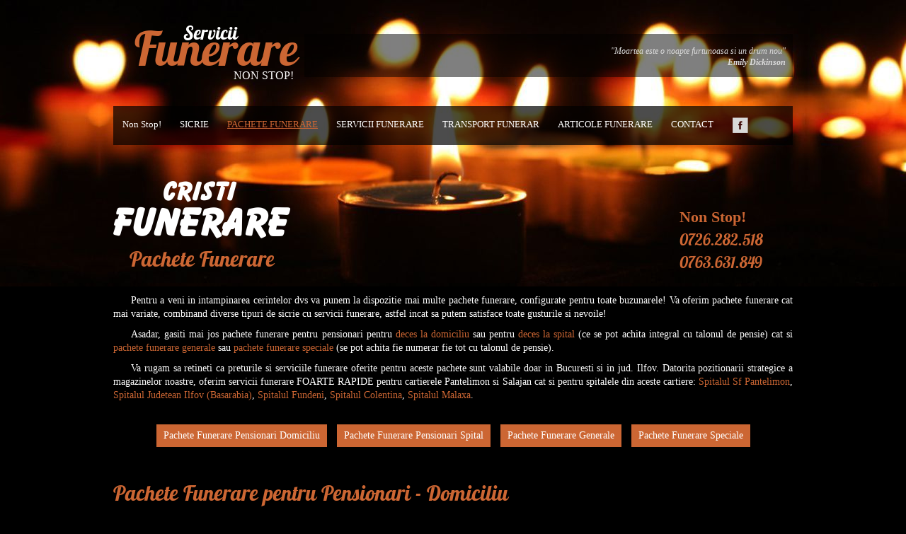

--- FILE ---
content_type: text/html
request_url: https://www.funerarenonstop.ro/pachete-funerare
body_size: 75110
content:

<!DOCTYPE html>
<html lang="ro">

<head>
  <base href="https://www.funerarenonstop.ro/" />

        <meta charset="UTF-8">

        <title>Pachete Funerare - Servicii Funerare Non Stop!</title>
        <meta name="description" content="Pachete funerare configurate pentru toate buzunarele! Va oferim pachete funerare la 250 lei, 480 lei, 1080 lei, 1899 lei, pachete pentru spital sau pentru incinerare!">
        <meta name="keywords" content="pachete funerare, pachete funerare ieftine, pachet funerar minimal, economic, simplu, clasic, mediu, complet, lux, spital, incinerare">

        <meta name="author" content="Symbol Mediasoft">
        <meta name="robots" content="Index,Follow">
        <meta name="rating" content="general">

        <meta name="google-site-verification" content="En3uwLXfBTj_mXyelxQOaXlA6h_fKgelSwbEyVKcX-E" />

        <!-- Google Web Fonts
        <link href='http://fonts.googleapis.com/css?family=Lobster' rel='stylesheet' type='text/css'>-->

        <!-- favicon si apple touch icon (60x60) -->
        <link rel="shortcut icon" href="https://www.funerarenonstop.ro/favicon.ico">
        <link rel="apple-touch-icon" href="https://www.funerarenonstop.ro/apple-touch-icon.png">

        <!-- setari dimensiune iphone & ipad -->
        <meta name="viewport" content="width=device-width, initial-scale=1.0">
        <meta name="apple-mobile-web-app-capable" content="yes" />
        <meta name="handheldfriendly" content="true" />
        <meta name="format-detection" content="telephone=no">
        <meta name="theme-color" content="#CC6633">

        <!-- CSS -->
        <link href="css/style-new-minify-v1.css" rel="stylesheet" />

<!-- JAVA codul de galerie poze, incarcat doar pentru anumite pagini -->
        
<!-- cod Google Analytics -->
<script type="text/javascript">

  var _gaq = _gaq || [];
  _gaq.push(['_setAccount', 'UA-5888660-24']);
  _gaq.push(['_trackPageview']);

  (function() {
    var ga = document.createElement('script'); ga.type = 'text/javascript'; ga.async = true;
    ga.src = ('https:' == document.location.protocol ? 'https://ssl' : 'http://www') + '.google-analytics.com/ga.js';
    var s = document.getElementsByTagName('script')[0]; s.parentNode.insertBefore(ga, s);
  })();

</script>


        <!-- script localizare -->
        <script type="application/ld+json">
        {
          "@context": {
            "@vocab": "http://schema.org/"
          },
          "@graph": [
            {
              "@id": "http://www.funerarenonstop.ro",
              "@type": "Organization",
              "name": "Servicii Funerare NonStop",
              "url" : "http://www.funerarenonstop.ro/"
            },
            {
              "@type": "LocalBusiness",
              "name" : "Servicii Funerare Non Stop!",
          	  "description": "Servicii Funerare Non Stop - va oferim cu seriozitate servicii funerare de calitate, sicrie ieftine sau de lux, pachete funerare pentru toate buzunarele! ",
              "address": {
                  "@type" : "PostalAddress",
                  "streetAddress": "B-dul Chisinau nr.10",
                  "addressLocality": "Bucuresti",
                  "addressRegion": "Bucuresti",
                  "postalCode": "022154",
                  "telephone" : "0726282518,0765321177"
                  },
              "openingHours": [ "Luni-Vineri  08:00-20:00, Sambata 08:00-18:00, Duminica 08:00-16:00"],
              "hasmap" : "https://www.google.com/maps/place/Servicii+Funerare+DuoAndre/@44.442328,26.1692183,17z/data=!3m1!4b1!4m5!3m4!1s0x0:0x82986cd1985ea141!8m2!3d44.442328!4d26.171407",
              "geo": {
                "@type": "GeoCoordinates",
                "latitude": "44.44062",
                "longitude": "26.15732"
              },
              "priceRange": "ROL0-ROL3876",
              "image":"http://www.funerarenonstop.ro/poze/contact/magazin-funerar2.jpg"
            }
          ]
        }
        </script></head>

<body itemscope itemtype="http://schema.org/WebPage">
    <meta itemprop="name" content="Pachete Funerare"/>
    <meta itemprop="description" content="Pachete funerare configurate pentru toate buzunarele! Va oferim pachete funerare la 250 lei, 480 lei, 1080 lei, 1899 lei, pachete pentru spital sau pentru incinerare!"/>
    <meta itemprop="keywords" content="pachete funerare, pachete funerare ieftine, pachet funerar minimal, economic, simplu, clasic, mediu, complet, lux, spital, incinerare"/>

<!-- linie logo + mesaj -->
<!-- header #############################################################################-->
<header role="banner" itemscope itemtype="http://schema.org/WPHeader">
    <div class="wrapper">
    <div id="site-header">
            <div class="title-area">
                <div class="title-servicii">Servicii</div>
                <div class="title-funerare"><a href="./" title="funerarenonstop.ro">Funerare</a></div>
                <div class="title-nonstop">NON STOP!</div>
            </div>
            <div class="citat-area">
                <div class="citat">
                    "Moartea este o noapte furtunoasa si un drum nou"<br /><b>Emily Dickinson</b>                </div>
            </div>
        <div class="c"></div>
    </div>
    </div>


    <!-- meniu -->
    <nav role="navigation" itemscope itemtype="http://schema.org/SiteNavigationElement">
    <div class="wrapper">
        <div id="meniu">
            <ul>
              <li><a href="./" title="funerarenonstop.ro"  itemprop="url"><span itemprop="name">Non Stop!</span></a></li>
              <li><a href="sicrie" title=""  itemprop="url"><span itemprop="name">SICRIE</span></a></li>
              <li><a href="pachete-funerare" title="" class="selected" itemprop="url"><span itemprop="name">PACHETE FUNERARE</span></a></li>
              <li><a href="servicii-funerare" title=""  itemprop="url"><span itemprop="name">SERVICII FUNERARE</span></a></li>
              <li><a href="transport-funerar" title=""  itemprop="url"><span itemprop="name">TRANSPORT FUNERAR</span></a></li>
              <li><a href="articole-funerare" title=""  itemprop="url"><span itemprop="name">ARTICOLE FUNERARE</span></a></li>
              <li><a href="contact" title=""  itemprop="url"><span itemprop="name">CONTACT</span></a></li>
              <li><a href="https://www.facebook.com/funerarenonstop.ro" title="" target="_blank"><img src="meniu/facebook.png" alt="" /></a></li>
            </ul>
        </div>
    </div>
    </nav>


    <!-- poza promo -->
    <section>
    <div class="wrapper">
        <div id="promo-area">
            <div class="title-area">
                <img src="logo_cristi_funerare.png" alt="logo cristi funerare" />
                <h1 itemprop="name">Pachete Funerare</h1>
            </div>
            <div class="text-area">
                <div class="promo-text">Non Stop!</div>
                <div class="promo-tel"><a href="tel:0726282518">0726.282.518</a></div>
                <div class="promo-tel"><a href="tel:0765321177">0763.631.849</a></div>
            </div>
            <div class="c"></div>
        </div>
    </div>
    </section>

</header>

<main role="main" itemprop="mainContentOfPage" itemscope itemtype="http://schema.org/WebPageElement" >

        <!-- continut -->
        
        <div class="wrapper">
        <div class="continut">


             <p>Pentru a veni in intampinarea cerintelor dvs va punem la dispozitie mai multe pachete funerare, configurate pentru toate buzunarele! Va oferim pachete funerare cat mai variate, combinand diverse tipuri de sicrie cu servicii funerare, astfel incat sa putem satisface toate gusturile si nevoile!</p>
             <p>Asadar, gasiti mai jos pachete funerare pentru pensionari pentru <a href="pachete-funerare#PensDomiciliu">deces la domiciliu</a> sau pentru <a href="pachete-funerare#PensSpital">deces la spital</a> (ce se pot achita integral cu talonul de pensie) cat si <a href="pachete-funerare#Generale">pachete funerare generale</a> sau <a href="pachete-funerare#Speciale">pachete funerare speciale</a> (se pot achita fie numerar fie tot cu talonul de pensie).</p>
             <p>Va rugam sa retineti ca preturile si serviciile funerare oferite pentru aceste pachete sunt valabile doar in Bucuresti si in jud. Ilfov. Datorita pozitionarii strategice a magazinelor noastre, oferim servicii funerare FOARTE RAPIDE pentru cartierele Pantelimon si Salajan cat si pentru spitalele din aceste cartiere: <a href="servicii-funerare-spitalul-Sf-Pantelimon" title="Servicii Funerare RAPIDE Spitalul Sf. Pantelimon">Spitalul Sf Pantelimon</a>,
                <a href="servicii-funerare-spitalul-judetean-Ilfov" title="Servicii Funerare RAPIDE Spitalul Judetean Ilfov">Spitalul Judetean Ilfov (Basarabia)</a>,
                <a href="servicii-funerare-spitalul-Fundeni" title="Servicii Funerare RAPIDE Spitalul Fundeni">Spitalul Fundeni</a>,
                <a href="servicii-funerare-spitalul-Colentina" title="Servicii Funerare RAPIDE Spitalul Colentina">Spitalul Colentina</a>,
                <a href="servicii-funerare-spitalul-Malaxa" title="Servicii Funerare RAPIDE Spitalul Malaxa">Spitalul Malaxa</a>.
             </p>
             <br>

<ul class="butoane">
  <li><a href="pachete-funerare#PensDomiciliu" title="Pachete Funerare Pensionari Domiciliu">Pachete Funerare Pensionari Domiciliu</a></li>
  <li><a href="pachete-funerare#PensSpital" title="Pachete Funerare Pensionari Spital">Pachete Funerare Pensionari Spital</a></li>
  <li><a href="pachete-funerare#Generale" title="Pachete Funerare Generale">Pachete Funerare Generale</a></li>
  <li><a href="pachete-funerare#Speciale" title="Pachete Funerare Speciale">Pachete Funerare Speciale</a></li>
</ul>
<br><br>



            <h1 id="PensDomiciliu">Pachete Funerare pentru Pensionari - Domiciliu</h1>
            <p>Pentru pensionari statul ofera un <a href="ajutor-de-inmormantare">ajutor de inmormantare</a> in valoare de 8620 lei.</p>
            <p>In cazul decesului pensionarilor la domiciliu, va punem la dispozitie 3 pachete personalizate astfel incat sa acopere toate nevoile dvs.</p>
            <p>NU trebuie sa cheltuiti NICI MACAR 1 LEU, veniti la noi cu talonul de pensie si noi ne ocupam de tot! <b>Ba chiar va dam BANI inapoi PE LOC!</b></p>

        <ul class="coloane3">
<!-- Pachet Pensionari Domiciliu COMPLET 1 OK -->
            <li itemscope itemtype="http://schema.org/Product">
                <h2 itemprop="name" id="PensionariDomiciliuComplet1">Pachet Pensionari Domiciliu Complet 1</h2>
                <a href="pdf/03. Pachet Funerar Domiciliu Complet Restituire 2000.pdf" title="vezi fisa PDF" target="_blank"><img itemprop="image" src="poze/pachete-funerare/Pachet-Funerar-Pensionari-Domiciliu-Complet1.jpg" alt="Pachet Funerar Pensionari Domiciliu Complet"/></a>
                <h3>GRATUIT</h3>
                <div class="text_orange">Pachetul se achita cu talonul de pensie</div>
                <div class="text_gri">*se restituie clientului <span>2.000 lei</span></div>
                <div class="text_orange"><a href="pdf/03. Pachet Funerar Domiciliu Complet Restituire 2000.pdf" target="_blank">[ vezi fisa PDF ]</a></div>

                <div itemprop="description">
                    <h4>Sicriu:</h4>
                    <b>Sicriu complet SI7</b>
                    <ul class="lista">
                      <li>capitonajul capacului</li>
                      <li>garnitura pentru interiorul sicriului</li>
                      <li>2 orare (orarul mare si orarul mic)</li>
                      <li>perna pentru decedat</li>
                      <li>voal fata</li>
                      <li>cruce din lemn inscriptionata</li>
                    </ul>
                    <b>Esenta lemn:</b> Brad;  <b>Dimensiuni:</b> 200 cm / 65 cm; <b>Accesorii:</b> crucifix capac, 4 manere insertie metalica, 4 suruburi

                    <h4>Servicii funerare incluse:</h4>
                    <ul class="check">
                      <li>Transport sicriu la domiciliu</li>
                      <li>Sala pregatire decedati</li>
                      <li>Asezare decedat in sicriu</li>
                      <li>Doctor pentru:
                          <ul>
                            <li>Constatare deces</li>
                            <li>Imbalsamare decedat</li>
                            <li>Toaletare decedat</li>
                          </ul>
                      </li>
                      <li>Transport funerar biserica - cimitir</li>
                      <li>Acte necesare inhumarii:
                          <ul>
                            <li>Certificate deces</li>
                            <li>Adeverinta de inhumare</li>
                            <li>Autorizatie depunere la capela</li>
                            <li>Autorizatie transport cadavre umane</li>
                          </ul>
                      </li>
                      <li>Prosop Preot cu lumanare (2 buc).</li>
                      <li>Prosoape + Ace siguranta (6 buc).</li>
                      <li>Batiste cu banut si lumanare (6 buc).</li>
                      <li>Icoana.</li>
                      <li>Candela veghe + chibrit.</li>
                      <li>Candela citirea stalpilor (4 buc).</li>
                      <li>Catuie, Carbune, Tamaie.</li>
                      <li>Doliu usa.</li>
                      <li>Doliu piept + bolduri (12 buc).</li>
                      <li>Vesela 12 buc (farfurie, cana, tacam).</li>
                      <li>Pachete pomana (12 buc).</li>
                      <li>Coliva (2 buc x 1 kg/buc).</li>
                      <li>Panificatie (colaci).</li>
                      <li>Vin si Vin cu ulei (2 sticle).</li>
                      <li>Manipularea sicriului Capela-Cimitir.</li>
                      <li>Intocmire si ridicare ajutor de inmormantare</li>
                    </ul>
                    <br><b>Optional:</b>
                    <ul class="lista">
                      <li>Frigider mortuar</li>
                      <li>Capac Frigorific</li>
                      <li>Catafalc</li>
                      <li>Manipulare etaj superior/greutate</li>
                      <li>Sac obiecte personale</li>
                      <li>Cos + Ornament</li>
                      <li>Felinar</li>
                      <li>Pachete, Coroane extra</li>
                      <li>Transport funerar la pas</li>
                      <li>Imbracaminte / Incaltaminte</li>
                      <li>Sac oseminte</li>
                    </ul>
                </div>
            </li>

<!-- Pachet Pensionari Domiciliu COMPLET 2 OK -->
            <li itemscope itemtype="http://schema.org/Product">
                <h2 itemprop="name" id="PensionariDomiciliuComplet2">Pachet Pensionari Domiciliu Complet 2</h2>
                <a href="pdf/04. Pachet Funerar Domiciliu Complet Restituire 1200.pdf" title="vezi fisa PDF" target="_blank"><img itemprop="image" src="poze/pachete-funerare/Pachet-Funerar-Pensionari-Domiciliu-Complet2.jpg" alt="Pachet Funerar Pensionari Domiciliu Complet"/></a>
                <h3>GRATUIT</h3>
                <div class="text_orange">Pachetul se achita cu talonul de pensie</div>
                <div class="text_gri">*se restituie clientului <span>1.200 lei</span></div>
                <div class="text_orange"><a href="pdf/04. Pachet Funerar Domiciliu Complet Restituire 1200.pdf" target="_blank">[ vezi fisa PDF ]</a></div>

                <div itemprop="description">
                    <h4>Sicriu:</h4>
                    <b>Sicriu complet SI8</b>
                    <ul class="lista">
                      <li>capitonajul capacului</li>
                      <li>garnitura pentru interiorul sicriului</li>
                      <li>2 orare (orarul mare si orarul mic)</li>
                      <li>perna pentru decedat</li>
                      <li>voal fata</li>
                      <li>cruce din lemn inscriptionata</li>
                    </ul>
                    <b>Esenta lemn:</b> Brad;  <b>Dimensiuni:</b> 200 cm / 65 cm; <b>Accesorii:</b> crucifix capac, 4 manere insertie metalica, 4 suruburi

                    <h4>Servicii funerare incluse:</h4>
                    <ul class="check">
                      <li>Transport sicriu la domiciliu</li>
                      <li>Sala pregatire decedati</li>
                      <li>Asezare decedat in sicriu</li>
                      <li>Doctor pentru:
                          <ul>
                            <li>Constatare deces</li>
                            <li>Imbalsamare decedat</li>
                            <li>Toaletare decedat</li>
                          </ul>
                      </li>
                      <li>Transport funerar biserica - cimitir</li>
                      <li>Acte necesare inhumarii:
                          <ul>
                            <li>Certificate deces</li>
                            <li>Adeverinta de inhumare</li>
                            <li>Autorizatie depunere la capela</li>
                            <li>Autorizatie transport cadavre umane</li>
                          </ul>
                      </li>
                      <li>Prosop Preot cu lumanare (2 buc).</li>
                      <li>Prosoape + Ace siguranta (12 buc).</li>
                      <li>Batiste cu banut si lumanare (12 buc).</li>
                      <li>Icoana.</li>
                      <li>Candela veghe + chibrit.</li>
                      <li>Candela citirea stalpilor (4 buc).</li>
                      <li>Catuie, Carbune, Tamaie.</li>
                      <li>Doliu usa.</li>
                      <li>Doliu piept + bolduri (24 buc).</li>
                      <li>Vesela 12 buc (farfurie, cana, tacam).</li>
                      <li>Pachete pomana (12 buc).</li>
                      <li>Pachete biserica (12 buc).</li>
                      <li>Coliva (2 buc x 1,5 kg/buc).</li>
                      <li>Panificatie (colaci).</li>
                      <li>Vin si Vin cu ulei (2 sticle).</li>
                      <li>Manipularea sicriului Capela-Cimitir.</li>
                      <li>Intocmire si ridicare ajutor de inmormantare</li>
                    </ul>
                    <br><b>Optional:</b>
                    <ul class="lista">
                      <li>Frigider mortuar</li>
                      <li>Capac Frigorific</li>
                      <li>Catafalc</li>
                      <li>Manipulare etaj superior/greutate</li>
                      <li>Sac obiecte personale</li>
                      <li>Cos + Ornament</li>
                      <li>Felinar</li>
                      <li>Pachete, Coroane extra</li>
                      <li>Transport funerar la pas</li>
                      <li>Imbracaminte / Incaltaminte</li>
                      <li>Sac oseminte</li>
                    </ul>
                </div>
            </li>

<!-- Pachet Pensionari Domiciliu COMPLET 3 OK -->
            <li itemscope itemtype="http://schema.org/Product">
                <h2 itemprop="name" id="PensionariDomiciliuComplet3">Pachet Pensionari Domiciliu Complet 3</h2>
                <a href="pdf/01. Pachet Funerar Domiciliu Complet Restituire 500.pdf" title="vezi fisa PDF" target="_blank"><img itemprop="image" src="poze/pachete-funerare/Pachet-Funerar-Pensionari-Domiciliu-Complet3.jpg" alt="Pachet Funerar Pensionari Domiciliu Complet"/></a>
                <h3>GRATUIT</h3>
                <div class="text_orange">Pachetul se achita cu talonul de pensie</div>
                <div class="text_gri">*se restituie clientului <span>500 lei</span></div>
                <div class="text_orange"><a href="pdf/01. Pachet Funerar Domiciliu Complet Restituire 500.pdf" target="_blank">[ vezi fisa PDF ]</a></div>

                <div itemprop="description">
                    <h4>Sicriu:</h4>
                    <b>Sicriu complet SI11</b>
                    <ul class="lista">
                      <li>capitonajul capacului</li>
                      <li>garnitura pentru interiorul sicriului</li>
                      <li>2 orare (orarul mare si orarul mic)</li>
                      <li>perna pentru decedat</li>
                      <li>voal fata</li>
                      <li>cruce din lemn inscriptionata</li>
                    </ul>
                    <b>Esenta lemn:</b> Brad;  <b>Dimensiuni:</b> 200 cm / 65 cm; <b>Accesorii:</b> crucifix capac, 4 manere insertie metalica, 4 suruburi

                    <h4>Servicii funerare incluse:</h4>
                    <ul class="check">
                      <li>Transport sicriu la domiciliu</li>
                      <li>Sala pregatire decedati</li>
                      <li>Asezare decedat in sicriu</li>
                      <li>Doctor pentru:
                          <ul>
                            <li>Constatare deces</li>
                            <li>Imbalsamare decedat</li>
                            <li>Toaletare decedat</li>
                          </ul>
                      </li>
                      <li>Transport funerar biserica - cimitir</li>
                      <li>Acte necesare inhumarii:
                          <ul>
                            <li>Certificate deces</li>
                            <li>Adeverinta de inhumare</li>
                            <li>Autorizatie depunere la capela</li>
                            <li>Autorizatie transport cadavre umane</li>
                          </ul>
                      </li>
                      <li>Prosop Preot cu lumanare (2 buc).</li>
                      <li>Prosoape + Ace siguranta (12 buc).</li>
                      <li>Batiste cu banut si lumanare (18 buc).</li>
                      <li>Icoana.</li>
                      <li>Lumanari (0,5 kg).</li>
                      <li>Candela veghe + chibrit.</li>
                      <li>Candela citirea stalpilor (4 buc).</li>
                      <li>Catuie, Carbune, Tamaie.</li>
                      <li>Doliu usa.</li>
                      <li>Doliu piept + bolduri (24 buc).</li>
                      <li>Vesela 18 buc (farfurie, cana, tacam).</li>
                      <li>Pachete pomana (18 buc).</li>
                      <li>Pachete biserica (18 buc).</li>
                      <li>Coliva (2 buc x 1,5 kg/buc).</li>
                      <li>Panificatie (colaci).</li>
                      <li>Vin si Vin cu ulei (2 sticle).</li>
                      <li>Manipularea sicriului Capela-Cimitir.</li>
                      <li>Intocmire si ridicare ajutor de inmormantare</li>
                      <li>Coroana flori naturale</li>
                    </ul>
                    <br><b>Optional:</b>
                    <ul class="lista">
                      <li>Frigider mortuar</li>
                      <li>Capac Frigorific</li>
                      <li>Catafalc</li>
                      <li>Manipulare etaj superior/greutate</li>
                      <li>Sac obiecte personale</li>
                      <li>Cos + Ornament</li>
                      <li>Felinar</li>
                      <li>Pachete, Coroane extra</li>
                      <li>Transport funerar la pas</li>
                      <li>Imbracaminte / Incaltaminte</li>
                      <li>Sac oseminte</li>
                    </ul>
                </div>
            </li>


<!-- Pachet Pensionari Domiciliu STANDARD OK -->
            <li itemscope itemtype="http://schema.org/Product">
                <h2 itemprop="name" id="PensionariDomiciliuComplet4">Pachet Pensionari Domiciliu Complet 4</h2>
                <a href="pdf/02. Pachet Funerar Domiciliu Complet Fara Restituire.pdf" title="vezi fisa PDF" target="_blank"><img itemprop="image" src="poze/pachete-funerare/Pachet-Funerar-Pensionari-Domiciliu-Complet-Fara-Restituire.jpg" alt="Pachet Funerar Pensionari Domiciliu Fara Restituire"/></a>
                <h3>GRATUIT</h3>
                <div class="text_orange">Pachetul se achita cu talonul de pensie</div>
                <div class="text_gri">*se restituie clientului <span>0 lei</span></div>
                <div class="text_orange"><a href="pdf/02. Pachet Funerar Domiciliu Complet Fara Restituire.pdf" target="_blank">[ vezi fisa PDF ]</a></div>

                <div itemprop="description">
                    <h4>Sicriu:</h4>
                    <b>Sicriu complet SI14</b>
                    <ul class="lista">
                      <li>capitonajul capacului</li>
                      <li>garnitura pentru interiorul sicriului</li>
                      <li>2 orare (orarul mare si orarul mic)</li>
                      <li>perna pentru decedat</li>
                      <li>voal fata</li>
                      <li>cruce din lemn inscriptionata</li>
                    </ul>
                    <b>Esenta lemn:</b> Brad;  <b>Dimensiuni:</b> 200 cm / 65 cm; <b>Accesorii:</b> crucifix capac, 4 manere insertie metalica, 4 suruburi

                    <h4>Servicii funerare incluse:</h4>
                    <ul class="check">
                      <li>Transport sicriu la domiciliu</li>
                      <li>Sala pregatire decedati</li>
                      <li>Asezare decedat in sicriu</li>
                      <li>Doctor pentru:
                          <ul>
                            <li>Constatare deces</li>
                            <li>Imbalsamare decedat</li>
                            <li>Toaletare decedat</li>
                          </ul>
                      </li>
                      <li>Transport funerar biserica - cimitir</li>
                      <li>Acte necesare inhumarii:
                          <ul>
                            <li>Certificate deces</li>
                            <li>Adeverinta de inhumare</li>
                            <li>Autorizatie depunere la capela</li>
                            <li>Autorizatie transport cadavre umane</li>
                          </ul>
                      </li>
                      <li>Prosop Preot cu lumanare (2 buc).</li>
                      <li>Prosoape + Ace siguranta (12 buc).</li>
                      <li>Batiste cu banut si lumanare (18 buc).</li>
                      <li>Icoana.</li>
                      <li>Lumanari (0,5 kg).</li>
                      <li>Candela veghe + chibrit.</li>
                      <li>Candela citirea stalpilor (4 buc).</li>
                      <li>Catuie, Carbune, Tamaie.</li>
                      <li>Doliu usa.</li>
                      <li>Doliu piept + bolduri (24 buc).</li>
                      <li>Vesela 18 buc (farfurie, cana, tacam).</li>
                      <li>Pachete pomana (18 buc).</li>
                      <li>Pachete biserica (18 buc).</li>
                      <li>Coliva (2 buc x 1,5 kg/buc).</li>
                      <li>Panificatie (colaci).</li>
                      <li>Vin si Vin cu ulei (2 sticle).</li>
                      <li>Manipularea sicriului Capela-Cimitir.</li>
                      <li>Intocmire si ridicare ajutor de inmormantare</li>
                      <li>Coroana flori naturale</li>
                    </ul>
                    <br><b>Optional:</b>
                    <ul class="lista">
                      <li>Frigider mortuar</li>
                      <li>Capac Frigorific</li>
                      <li>Catafalc</li>
                      <li>Manipulare etaj superior/greutate</li>
                      <li>Sac obiecte personale</li>
                      <li>Cos + Ornament</li>
                      <li>Felinar</li>
                      <li>Pachete, Coroane extra</li>
                      <li>Transport funerar la pas</li>
                      <li>Imbracaminte / Incaltaminte</li>
                      <li>Sac oseminte</li>
                    </ul>
                </div>
            </li>



<!-- Pachet Pensionari Domiciliu STANDARD OK -->
            <li itemscope itemtype="http://schema.org/Product">
                <h2 itemprop="name" id="PensionariDomiciliuStandard">Pachet Pensionari Domiciliu Standard</h2>
                <a href="pdf/06. Pachet Funerar Domiciliu Standard.pdf" title="vezi fisa PDF" target="_blank"><img itemprop="image" src="poze/pachete-funerare/Pachet-Funerar-Pensionari-Domiciliu-Standard.jpg" alt="Pachet Funerar Pensionari Domiciliu Standard"/></a>
                <h3>GRATUIT</h3>
                <div class="text_orange">Pachetul se achita cu talonul de pensie</div>
                <div class="text_gri">*se restituie clientului <span>2.300 lei</span></div>
                <div class="text_orange"><a href="pdf/06. Pachet Funerar Domiciliu Standard.pdf" target="_blank">[ vezi fisa PDF ]</a></div>

                <div itemprop="description">
                    <h4>Sicriu:</h4>
                    <b>Sicriu complet SI10</b>
                    <ul class="lista">
                        <li>capitonajul capacului</li>
                        <li>garnitura pentru interiorul sicriului</li>
                        <li>2 orare (orarul mare si orarul mic)</li>
                        <li>perna pentru decedat</li>
                        <li>voal fata</li>
                        <li>cruce din lemn inscriptionata</li>
                    </ul>
                    <b>Esenta lemn:</b> Brad; <b>Dimensiuni:</b> 200 cm / 65 cm; <b>Accesorii:</b> crucifix capac, 4 manere insertie metalica, 4 suruburi

                    <h4>Servicii funerare incluse:</h4>
                    <ul class="check">
                      <li>Transport sicriu la domiciliu</li>
                      <li>Sala pregatire decedati</li>
                      <li>Asezare decedat in sicriu</li>
                      <li>Doctor pentru:
                          <ul>
                            <li>Constatare deces</li>
                            <li>Imbalsamare decedat</li>
                            <li>Toaletare decedat</li>
                          </ul>
                      </li>
                      <li>Transport funerar biserica - cimitir</li>
                      <li>Acte necesare inhumarii:
                          <ul>
                            <li>Certificate deces</li>
                            <li>Adeverinta de inhumare</li>
                            <li>Autorizatie depunere la capela</li>
                            <li>Autorizatie transport cadavre umane</li>
                          </ul>
                      </li>

                      <li>Prosop Preot cu lumanare (2 buc).</li>
                      <li>Candela veghe.</li>
                      <li>Icoana.</li>
                      <li>Lumanari (0,5 kg)</li>
                      <li>Doliu usa.</li>
                      <li>Doliu piept + bolduri (12 buc).</li>
                      <li>Batiste cu banut si lumanare (12 buc).</li>
                      <li>Coroana flori naturale</li>
                      <li>Intocmire si ridicare ajutor de inmormantare</li>
                      <li>Manipularea sicriului.</li>

                    </ul>
                    <br><b>Optional:</b>
                    <ul class="lista">
                      <li>Frigider mortuar</li>
                      <li>Capac Frigorific</li>
                      <li>Catafalc</li>
                      <li>Manipulare etaj superior/greutate</li>
                      <li>Sac obiecte personale</li>
                      <li>Cos + Ornament</li>
                      <li>Felinar</li>
                      <li>Pachete, Coroane extra</li>
                      <li>Transport funerar la pas</li>
                      <li>Imbracaminte / Incaltaminte</li>
                      <li>Sac oseminte</li>
                    </ul>
                </div>
            </li>

<!-- Pachet Pensionari Domiciliu SIMPLU OK -->
            <li itemscope itemtype="http://schema.org/Product">
                <h2 itemprop="name" id="PensionariDomiciliuSimplu">Pachet Pensionari Domiciliu Simplu</h2>
                <a href="pdf/05. Pachet Funerar Domiciliu Simplu.pdf" title="vezi fisa PDF" target="_blank"><img itemprop="image" src="poze/pachete-funerare/Pachet-Funerar-Pensionari-Domiciliu-Simplu.jpg" alt="Pachet Funerar Pensionari Domiciliu Simplu"/></a>
                <h3>GRATUIT</h3>
                <div class="text_orange">Pachetul se achita cu talonul de pensie</div>
                <div class="text_gri">*se restituie clientului <span>3.000 lei</span></div>
                <div class="text_orange"><a href="pdf/05. Pachet Funerar Domiciliu Simplu.pdf" target="_blank">[ vezi fisa PDF ]</a></div>

                <div itemprop="description">
                    <h4>Sicriu:</h4>
                    <b>Sicriu complet SI13</b>
                    <ul class="lista">
                      <li>capitonajul capacului</li>
                      <li>garnitura pentru interiorul sicriului</li>
                      <li>2 orare (orarul mare si orarul mic)</li>
                      <li>perna pentru decedat</li>
                      <li>voal fata</li>
                      <li>cruce din lemn inscriptionata</li>
                    </ul>
                    <b>Esenta lemn:</b> Brad; <b>Dimensiuni:</b> 200 cm / 65 cm; <b>Accesorii:</b> crucifix capac, 4 manere insertie metalica<br><br>

                    <h4>Servicii funerare incluse:</h4>
                    <ul class="check">
                      <li>Transport sicriu la domiciliu</li>
                      <li>Sala pregatire decedati</li>
                      <li>Asezare decedat in sicriu</li>
                      <li>Doctor pentru:
                          <ul>
                            <li>Constatare deces</li>
                            <li>Imbalsamare decedat</li>
                            <li>Toaletare decedat</li>
                          </ul>
                      </li>
                      <li>Transport funerar biserica - cimitir</li>
                      <li>Acte necesare inhumarii:
                          <ul>
                            <li>Certificate deces</li>
                            <li>Adeverinta de inhumare</li>
                            <li>Autorizatie depunere la capela</li>
                            <li>Autorizatie transport cadavre umane</li>
                          </ul>
                      </li>

                      <li>Intocmire si ridicare ajutor de inmormantare</li>
                      <li>Manipulare sicriu</li>
                    </ul>
                    <br><b>Optional:</b>
                    <ul class="lista">
                      <li>Frigider mortuar</li>
                      <li>Capac Frigorific</li>
                      <li>Catafalc</li>
                      <li>Manipulare etaj superior/greutate</li>
                      <li>Sac obiecte personale</li>
                      <li>Cos + Ornament</li>
                      <li>Felinar</li>
                      <li>Pachete, Coroane extra</li>
                      <li>Transport funerar la pas</li>
                      <li>Imbracaminte / Incaltaminte</li>
                      <li>Sac oseminte</li>
                    </ul>
                </div>
            </li>

        </ul>
        <div class="c"></div>





            <br>
            <h1 id="PensSpital">Pachete Funerare pentru Pensionari - Spital</h1>
            <p>Pentru pensionari statul ofera un <a href="ajutor-de-inmormantare">ajutor de inmormantare</a> in valoare de 8620 lei.</p>
            <p>In cazul decesului pensionarilor la spital, va punem la dispozitie 3 pachete personalizate astfel incat sa acopere toate nevoile dvs.</p>
            <p>NU trebuie sa cheltuiti NICI MACAR 1 LEU, veniti la noi cu talonul de pensie si noi ne ocupam de tot! <b>Ba chiar va dam BANI inapoi PE LOC!</b></p>

        <ul class="coloane3">

<!-- Pachet Pensionari Spital COMPLET 1 -->
            <li itemscope itemtype="http://schema.org/Product">
                <h2 itemprop="name" id="PensionariSpitalComplet1">Pachet Pensionari Spital Complet 1</h2>
                <a href="pdf/09. Pachet Funerar Spital Complet Restituire 1800.pdf" title="vezi fisa PDF" target="_blank"><img itemprop="image" src="poze/pachete-funerare/Pachet-Funerar-Pensionari-Spital-Complet1.jpg" alt="Pachet Funerar Pensionari Spital Complet"/></a>
                <h3>GRATUIT</h3>
                <div class="text_orange">Pachetul se achita cu talonul de pensie</div>
                <div class="text_gri">*se restituie clientului <span>1.800 lei</span></div>
                <div class="text_orange"><a href="pdf/09. Pachet Funerar Spital Complet Restituire 1800.pdf" target="_blank">[ vezi fisa PDF ]</a></div>

                <div itemprop="description">
                    <h4>Sicriu:</h4>
                    <b>Sicriu complet SI18</b>
                    <ul class="lista">
                      <li>capitonajul capacului</li>
                      <li>garnitura pentru interiorul sicriului</li>
                      <li>2 orare (orarul mare si orarul mic)</li>
                      <li>perna pentru decedat</li>
                      <li>voal fata</li>
                      <li>cruce din lemn inscriptionata</li>
                    </ul>
                    <b>Esenta lemn:</b> Brad/Fag; <b>Dimensiuni:</b> 200 cm / 65 cm; <b>Accesorii:</b> crucifix capac, 4 manere insertie metalica, 6 suruburi

                    <h4>Servicii funerare incluse:</h4>
                    <ul class="check">
                      <li>Transport sicriu la spital</li>
                      <li>Asezare decedat in sicriu</li>
                      <li>Transport funerar biserica - cimitir</li>
                      <li>Acte necesare inhumarii:
                          <ul>
                            <li>Certificate deces</li>
                            <li>Adeverinta de inhumare</li>
                            <li>Autorizatie depunere la capela</li>
                            <li>Autorizatie transport cadavre umane</li>
                          </ul>
                      </li>

                      <li>Prosop Preot cu lumanare (2 buc).</li>
                      <li>Prosoape + Ace siguranta (6 buc).</li>
                      <li>Batiste cu banut si lumanare (6 buc).</li>
                      <li>Icoana.</li>
                      <li>Candela veghe + chibrit.</li>
                      <li>Candela citirea stalpilor (4 buc).</li>
                      <li>Catuie, Carbune, Tamaie.</li>
                      <li>Doliu usa.</li>
                      <li>Doliu piept + bolduri (12 buc).</li>
                      <li>Vesela 12 buc (farfurie, cana, tacam).</li>
                      <li>Pachete pomana (12 buc).</li>
                      <li>Coliva (2 buc x 1 kg/buc).</li>
                      <li>Panificatie (colaci).</li>
                      <li>Vin si Vin cu ulei (2 sticle).</li>
                      <li>Manipularea sicriului.</li>
                      <li>Intocmirea si ridicarea ajutorului de inmormantare.</li>

                    </ul>
                    <br><b>Optional:</b>
                    <ul class="lista">
                      <li>Frigider mortuar</li>
                      <li>Capac Frigorific</li>
                      <li>Catafalc</li>
                      <li>Manipulare etaj superior/greutate</li>
                      <li>Sac obiecte personale</li>
                      <li>Pachete, Coroane extra</li>
                      <li>Transport funerar la pas</li>
                      <li>Imbracaminte / Incaltaminte</li>
                      <li>Sac oseminte</li>
                    </ul>
                </div>
            </li>


<!-- Pachet Pensionari Spital COMPLET 2 -->
            <li itemscope itemtype="http://schema.org/Product">
                <h2 itemprop="name" id="PensionariSpitalComplet2">Pachet Pensionari Spital Complet 2</h2>
                <a href="pdf/10. Pachet Funerar Spital Complet Restituire 1200.pdf" title="vezi fisa PDF" target="_blank"><img itemprop="image" src="poze/pachete-funerare/Pachet-Funerar-Pensionari-Spital-Complet2.jpg" alt="Pachet Funerar Pensionari Spital Complet"/></a>
                <h3>GRATUIT</h3>
                <div class="text_orange">Pachetul se achita cu talonul de pensie</div>
                <div class="text_gri">*se restituie clientului <span>1.200 lei</span></div>
                <div class="text_orange"><a href="pdf/10. Pachet Funerar Spital Complet Restituire 1200.pdf" target="_blank">[ vezi fisa PDF ]</a></div>

                <div itemprop="description">
                    <h4>Sicriu:</h4>
                    <b>Sicriu complet SI16</b>
                    <ul class="lista">
                      <li>capitonajul capacului</li>
                      <li>garnitura pentru interiorul sicriului</li>
                      <li>2 orare (orarul mare si orarul mic)</li>
                      <li>perna pentru decedat</li>
                      <li>voal fata</li>
                      <li>cruce din lemn inscriptionata</li>
                    </ul>
                    <b>Esenta lemn:</b> Brad/Fag; <b>Dimensiuni:</b> 200 cm / 65 cm; <b>Accesorii:</b> crucifix capac, 4 manere insertie metalica, 6 suruburi

                    <h4>Servicii funerare incluse:</h4>
                    <ul class="check">
                      <li>Transport sicriu la spital</li>
                      <li>Asezare decedat in sicriu</li>
                      <li>Transport funerar biserica - cimitir</li>
                      <li>Acte necesare inhumarii:
                          <ul>
                            <li>Certificate deces</li>
                            <li>Adeverinta de inhumare</li>
                            <li>Autorizatie depunere la capela</li>
                            <li>Autorizatie transport cadavre umane</li>
                          </ul>
                      </li>

                      <li>Prosop Preot cu lumanare (2 buc).</li>
                      <li>Prosoape + Ace siguranta (12 buc).</li>
                      <li>Batiste cu banut si lumanare (12 buc).</li>
                      <li>Icoana.</li>
                      <li>Lumanari (0,5 kg).</li>
                      <li>Candela veghe + chibrit.</li>
                      <li>Candela citirea stalpilor (4 buc).</li>
                      <li>Catuie, Carbune, Tamaie.</li>
                      <li>Doliu usa.</li>
                      <li>Doliu piept + bolduri (24 buc).</li>
                      <li>Vesela 12 buc (farfurie, cana, tacam).</li>
                      <li>Pachete pomana (12 buc).</li>
                      <li>Pachete biserica (12 buc).</li>
                      <li>Coliva (2 buc x 1,5 kg/buc).</li>
                      <li>Panificatie (colaci).</li>
                      <li>Vin si Vin cu ulei (2 sticle).</li>
                      <li>Manipularea sicriului.</li>
                      <li>Intocmirea si ridicarea ajutorului de inmormantare.</li>

                    </ul>
                    <br><b>Optional:</b>
                    <ul class="lista">
                      <li>Frigider mortuar</li>
                      <li>Capac Frigorific</li>
                      <li>Catafalc</li>
                      <li>Manipulare etaj superior/greutate</li>
                      <li>Sac obiecte personale</li>
                      <li>Pachete, Coroane extra</li>
                      <li>Transport funerar la pas</li>
                      <li>Imbracaminte / Incaltaminte</li>
                      <li>Sac oseminte</li>
                    </ul>
                </div>
            </li>


<!-- Pachet Pensionari Spital COMPLET 3 -->
            <li itemscope itemtype="http://schema.org/Product">
                <h2 itemprop="name" id="PensionariSpitalComplet3">Pachet Pensionari Spital Complet 3</h2>
                <a href="pdf/07. Pachet Funerar Spital Complet Restituire 500.pdf" title="vezi fisa PDF" target="_blank"><img itemprop="image" src="poze/pachete-funerare/Pachet-Funerar-Pensionari-Spital-Complet3.jpg" alt="Pachet Funerar Pensionari Spital Complet"/></a>
                <h3>GRATUIT</h3>
                <div class="text_orange">Pachetul se achita cu talonul de pensie</div>
                <div class="text_gri">*se restituie clientului <span>500 lei</span></div>
                <div class="text_orange"><a href="pdf/07. Pachet Funerar Spital Complet Restituire 500.pdf" target="_blank">[ vezi fisa PDF ]</a></div>

                <div itemprop="description">
                    <h4>Sicriu:</h4>
                    <b>Sicriu complet SI20</b>
                    <ul class="lista">
                      <li>capitonajul capacului</li>
                      <li>garnitura pentru interiorul sicriului</li>
                      <li>2 orare (orarul mare si orarul mic)</li>
                      <li>perna pentru decedat</li>
                      <li>voal fata</li>
                      <li>cruce din lemn inscriptionata</li>
                    </ul>
                    <b>Esenta lemn:</b> Brad/Fag; <b>Dimensiuni:</b> 200 cm / 65 cm; <b>Accesorii:</b> crucifix capac, 4 manere insertie metalica, 6 suruburi

                    <h4>Servicii funerare incluse:</h4>
                    <ul class="check">
                      <li>Transport sicriu la spital</li>
                      <li>Asezare decedat in sicriu</li>
                      <li>Transport funerar biserica - cimitir</li>
                      <li>Acte necesare inhumarii:
                          <ul>
                            <li>Certificate deces</li>
                            <li>Adeverinta de inhumare</li>
                            <li>Autorizatie depunere la capela</li>
                            <li>Autorizatie transport cadavre umane</li>
                          </ul>
                      </li>

                      <li>Prosop Preot cu lumanare (2 buc).</li>
                      <li>Prosoape + Ace siguranta (12 buc).</li>
                      <li>Batiste cu banut si lumanare (18 buc).</li>
                      <li>Icoana.</li>
                      <li>Lumanari (0,5 kg)</li>
                      <li>Candela veghe + chibrit.</li>
                      <li>Candela citirea stalpilor (4 buc).</li>
                      <li>Catuie, Carbune, Tamaie.</li>
                      <li>Doliu usa.</li>
                      <li>Doliu piept + bolduri (24 buc).</li>
                      <li>Cos coliva+ Ornament.</li>
                      <li>Felinar patrat mic.</li>
                      <li>Vesela 18 buc (farfurie, cana, tacam).</li>
                      <li>Pachete pomana (18 buc).</li>
                      <li>Pachete biserica (18 buc).</li>
                      <li>Pahare coliva + lingurite.</li>
                      <li>Coliva (2 buc x 1.5kg/buc).</li>
                      <li>Panificatie (colaci).</li>
                      <li>Vin si Vin cu ulei (2 sticle).</li>
                      <li>Coroana flori natural</li>
                      <li>Jerba flori naturale</li>
                      <li>Manipularea sicriului.</li>
                      <li>Intocmirea si ridicarea ajutorului de inmormantare.</li>

                    </ul>
                    <br><b>Optional:</b>
                    <ul class="lista">
                      <li>Frigider mortuar</li>
                      <li>Capac Frigorific</li>
                      <li>Catafalc</li>
                      <li>Manipulare etaj superior/greutate</li>
                      <li>Sac obiecte personale</li>
                      <li>Pachete, Coroane extra</li>
                      <li>Transport funerar la pas</li>
                      <li>Imbracaminte / Incaltaminte</li>
                      <li>Sac oseminte</li>
                    </ul>
                </div>
            </li>


<!-- Pachet Pensionari Spital COMPLET 4 -->
            <li itemscope itemtype="http://schema.org/Product">
                <h2 itemprop="name" id="PensionariSpitalComplet4">Pachet Pensionari Spital Complet 4</h2>
                <a href="pdf/08. Pachet Funerar Spital Complet Fara Restituire.pdf" title="vezi fisa PDF" target="_blank"><img itemprop="image" src="poze/pachete-funerare/Pachet-Funerar-Pensionari-Spital-Complet-Fara-Restituire.jpg" alt="Pachet Funerar Pensionari Spital Complet"/></a>
                <h3>GRATUIT</h3>
                <div class="text_orange">Pachetul se achita cu talonul de pensie</div>
                <div class="text_gri">*se restituie clientului <span>0 lei</span></div>
                <div class="text_orange"><a href="pdf/08. Pachet Funerar Spital Complet Fara Restituire.pdf" target="_blank">[ vezi fisa PDF ]</a></div>

                <div itemprop="description">
                    <h4>Sicriu:</h4>
                    <b>Sicriu complet SI19</b>
                    <ul class="lista">
                      <li>capitonajul capacului</li>
                      <li>garnitura pentru interiorul sicriului</li>
                      <li>2 orare (orarul mare si orarul mic)</li>
                      <li>perna pentru decedat</li>
                      <li>voal fata</li>
                      <li>cruce din lemn inscriptionata</li>
                    </ul>
                    <b>Esenta lemn:</b> Brad/Fag; <b>Dimensiuni:</b> 200 cm / 65 cm; <b>Accesorii:</b> crucifix capac, 4 manere insertie metalica, 6 suruburi

                    <h4>Servicii funerare incluse:</h4>
                    <ul class="check">
                      <li>Transport sicriu la spital</li>
                      <li>Asezare decedat in sicriu</li>
                      <li>Transport funerar biserica - cimitir</li>
                      <li>Acte necesare inhumarii:
                          <ul>
                            <li>Certificate deces</li>
                            <li>Adeverinta de inhumare</li>
                            <li>Autorizatie depunere la capela</li>
                            <li>Autorizatie transport cadavre umane</li>
                          </ul>
                      </li>

                      <li>Prosop Preot cu lumanare (2 buc).</li>
                      <li>Prosoape + Ace siguranta (12 buc).</li>
                      <li>Batiste cu banut si lumanare (18 buc).</li>
                      <li>Icoana.</li>
                      <li>Lumanari (0,5 kg)</li>
                      <li>Candela veghe + chibrit.</li>
                      <li>Candela citirea stalpilor (4 buc).</li>
                      <li>Catuie, Carbune, Tamaie.</li>
                      <li>Doliu usa.</li>
                      <li>Doliu piept + bolduri (24 buc).</li>
                      <li>Cos coliva+ Ornament.</li>
                      <li>Felinar patrat mic.</li>
                      <li>Vesela 18 buc (farfurie, cana, tacam).</li>
                      <li>Pachete pomana (18 buc).</li>
                      <li>Pachete biserica (18 buc).</li>
                      <li>Pahare coliva + lingurite.</li>
                      <li>Coliva (2 buc x 1.5kg/buc).</li>
                      <li>Panificatie (colaci).</li>
                      <li>Vin si Vin cu ulei (2 sticle).</li>
                      <li>Coroana flori natural</li>
                      <li>Jerba flori naturale</li>
                      <li>Manipularea sicriului.</li>
                      <li>Intocmirea si ridicarea ajutorului de inmormantare.</li>

                    </ul>
                    <br><b>Optional:</b>
                    <ul class="lista">
                      <li>Frigider mortuar</li>
                      <li>Capac Frigorific</li>
                      <li>Catafalc</li>
                      <li>Manipulare etaj superior/greutate</li>
                      <li>Sac obiecte personale</li>
                      <li>Pachete, Coroane extra</li>
                      <li>Transport funerar la pas</li>
                      <li>Imbracaminte / Incaltaminte</li>
                      <li>Sac oseminte</li>
                    </ul>
                </div>
            </li>


<!-- Pachet Pensionari Spital STANDARD -->
            <li itemscope itemtype="http://schema.org/Product">
                <h2 itemprop="name" id="PensionariSpitalStandard">Pachet Pensionari Spital Standard</h2>
                <a href="pdf/12. Pachet Funerar Spital Standard.pdf" title="vezi fisa PDF" target="_blank"><img itemprop="image" src="poze/pachete-funerare/Pachet-Funerar-Pensionari-Spital-Standard.jpg" alt="Pachet Funerar Pensionari Spital Standard"/></a>
                <h3>GRATUIT</h3>
                <div class="text_orange">Pachetul se achita cu talonul de pensie</div>
                <div class="text_gri">*se restituie clientului <span>2.400 lei</span></div>
                <div class="text_orange"><a href="pdf/12. Pachet Funerar Spital Standard.pdf" target="_blank">[ vezi fisa PDF ]</a></div>

                <div itemprop="description">
                    <h4>Sicriu:</h4>
                    <b>Sicriu complet SI22</b>
                    <ul class="lista">
                      <li>capitonajul capacului</li>
                      <li>garnitura pentru interiorul sicriului</li>
                      <li>2 orare (orarul mare si orarul mic)</li>
                      <li>perna pentru decedat</li>
                      <li>voal fata</li>
                      <li>cruce din lemn inscriptionata</li>
                    </ul>
                    <b>Esenta lemn:</b> Brad; <b>Dimensiuni:</b> 200 cm / 65 cm; <b>Accesorii:</b> crucifix capac, 4 manere insertie metalica, 4 suruburi

                    <h4>Servicii funerare incluse:</h4>
                    <ul class="check">
                      <li>Transport sicriu la spital</li>
                      <li>Asezare decedat in sicriu</li>
                      <li>Transport funerar biserica - cimitir</li>
                      <li>Acte necesare inhumarii:
                          <ul>
                            <li>Certificate deces</li>
                            <li>Adeverinta de inhumare</li>
                            <li>Autorizatie depunere la capela</li>
                            <li>Autorizatie transport cadavre umane</li>
                          </ul>
                      </li>

                      <li>Prosop Preot cu lumanare (2 buc).</li>
                      <li>Prosoape + Ace siguranta (12 buc).</li>
                      <li>Batiste cu banut si lumanare (12 buc).</li>
                      <li>Icoana.</li>
                      <li>Lumanari (0,5 kg)</li>
                      <li>Doliu usa.</li>
                      <li>Doliu piept + bolduri (12 buc).</li>
                      <li>Toiag.</li>
                      <li>Coroana flori naturale</li>
                      <li>Intocmirea si ridicarea ajutorului de inmormantare.</li>
                      <li>Manipularea sicriului.</li>
                      <li>Felinar patrat mic.</li>

                    </ul>
                    <br><b>Optional:</b>
                    <ul class="lista">
                      <li>Frigider mortuar</li>
                      <li>Capac Frigorific</li>
                      <li>Catafalc</li>
                      <li>Manipulare etaj superior/greutate</li>
                      <li>Sac obiecte personale</li>
                      <li>Pachete, Coroane extra</li>
                      <li>Transport funerar la pas</li>
                      <li>Imbracaminte / Incaltaminte</li>
                      <li>Sac oseminte</li>
                    </ul>
                </div>
            </li>




<!-- Pachet Pensionari Spital SIMPLU -->
            <li itemscope itemtype="http://schema.org/Product">
                <h2 itemprop="name" id="PensionariSpitalSimplu">Pachet Pensionari Spital Simplu</h2>
                <a href="pdf/11. Pachet Funerar Spital Simplu.pdf" title="vezi fisa PDF" target="_blank"><img itemprop="image" src="poze/pachete-funerare/Pachet-Funerar-Pensionari-Spital-Simplu.jpg" alt="Pachet Funerar Pensionari Spital Simplu"/></a>
                <h3>GRATUIT</h3>
                <div class="text_orange">Pachetul se achita cu talonul de pensie</div>
                <div class="text_gri">*se restituie clientului <span>3.200 lei</span></div>
                <div class="text_orange"><a href="pdf/11. Pachet Funerar Spital Simplu.pdf" target="_blank">[ vezi fisa PDF ]</a></div>

                <div itemprop="description">
                    <h4>Sicriu:</h4>
                    <b>Sicriu complet SI24</b>
                    <ul class="lista">
                      <li>capitonajul capacului</li>
                      <li>garnitura pentru interiorul sicriului</li>
                      <li>2 orare (orarul mare si orarul mic)</li>
                      <li>perna pentru decedat</li>
                      <li>voal fata</li>
                      <li>cruce din lemn inscriptionata</li>
                    </ul>
                    <b>Esenta lemn:</b> Brad; <b>Dimensiuni:</b> 200 cm / 65 cm; <b>Accesorii:</b> crucifix capac, 4 manere insertie metalica, 4 suruburi

                    <h4>Servicii funerare incluse:</h4>
                    <ul class="check">
                      <li>Transport sicriu la spital</li>
                      <li>Asezare decedat in sicriu</li>
                      <li>Transport funerar biserica - cimitir</li>
                      <li>Acte necesare inhumarii:
                          <ul>
                            <li>Certificate deces</li>
                            <li>Adeverinta de inhumare</li>
                            <li>Autorizatie depunere la capela</li>
                            <li>Autorizatie transport cadavre umane</li>
                          </ul>
                      </li>

                      <li>Jerba flori naturala (1 buc)</li>
                      <li>Intocmire si ridicare ajutor de inmormantare</li>
                      <li>Manipulare sicriu</li>
                    </ul>
                    <br><b>Optional:</b>
                    <ul class="lista">
                      <li>Frigider mortuar</li>
                      <li>Capac Frigorific</li>
                      <li>Catafalc</li>
                      <li>Manipulare etaj superior/greutate</li>
                      <li>Sac obiecte personale</li>
                      <li>Pachete, Coroane extra</li>
                      <li>Transport funerar la pas</li>
                      <li>Imbracaminte / Incaltaminte</li>
                      <li>Sac oseminte</li>
                    </ul>
                </div>
            </li>

        </ul>

<div class="c"></div>







            <br>
            <h1 id="Speciale">Pachete Funerare Speciale</h1>
            <p>Va punem la dispozitie 3 pachete funerare speciale, pentru cazul in care decesul se intampla la spital sau cand se doreste incinerarea decedatului.</p>
            <p>NU este nevoie de nicio cheltuiala suplimentara, veniti la noi cu talonul de pensie si noi ne ocupam de tot!</p>

        <ul class="coloane3">

<!-- Pachet Pensionari Lux -->
            <li itemscope itemtype="http://schema.org/Product">
                <h2 itemprop="name" id="PensionariLux">Pachet Pensionari Lux<br><br></h2>
                <a href="pdf/16. Pachet Funerar Lux.pdf" title="vezi fisa PDF" target="_blank"><img itemprop="image" src="poze/pachete-funerare/Pachet-Funerar-Lux.jpg" alt="Pachet Pensionari Lux" /></a>
                <h3>GRATUIT</h3>
                <div class="text_orange">Pachetul se achita cu talonul de pensie</div>
                <div class="text_gri">*se restituie clientului <span>0 lei</span></div>
                <div class="text_orange"><a href="pdf/Pachet Incinerare Spital = 1700 lei inapoi.pdf" target="_blank">[ vezi fisa PDF ]</a></div>

                <div itemprop="description">
                <h4>Sicriu:</h4>
                <b>Sicriu complet SI41</b>
                <ul class="lista">
                  <li>capitonajul capacului</li>
                  <li>garnitura pentru interiorul sicriului</li>
                  <li>2 orare (orarul mare si orarul mic)</li>
                  <li>perna pentru decedat</li>
                  <li>voal fata</li>
                  <li>cruce din lemn inscriptionata</li>
                </ul>
                <b>Esenta lemn:</b> Brad; <b>Colturi:</b> 4 colturi; <b>Dimensiuni:</b> 200 cm / 65 cm; <b>Accesorii:</b> crucifix capac

                    <h4>Servicii funerare incluse:</h4>
                    <ul class="check">
                      <li>Transport sicriu la domiciliu</li>
                      <li>Sala pregatire decedati</li>
                      <li>Asezare decedat in sicriu</li>
                      <li>Doctor pentru:
                          <ul>
                            <li>Constatare deces</li>
                            <li>Imbalsamare decedat</li>
                            <li>Toaletare decedat</li>
                          </ul>
                      </li>
                      <li>Transport funerar biserica - cimitir</li>
                      <li>Acte necesare inhumarii:
                          <ul>
                            <li>Certificate deces</li>
                            <li>Adeverinta de inhumare</li>
                            <li>Autorizatie depunere la capela</li>
                            <li>Autorizatie transport cadavre umane</li>
                          </ul>
                      </li>

                      <li>Batiste cu banut si lumanare (12 buc).</li>
                      <li>Doliu piept + bolduri (12 buc).</li>
                      <li>Prosop Preot cu lumanare (2 buc).</li>
                      <li>Manipularea sicriului Capela-Cimitir.</li>
                      <li>Coroana flori naturale</li>
                      <li>Intocmirea si ridicarea ajutorului de inmormantare.</li>

                    </ul>
                    <br><b>Optional:</b>
                    <ul class="lista">
                      <li>Frigider mortuar</li>
                      <li>Capac Frigorific</li>
                      <li>Catafalc</li>
                      <li>Manipulare etaj superior/greutate</li>
                      <li>Sac obiecte personale</li>
                      <li>Cos + Ornament</li>
                      <li>Felinar</li>
                      <li>Pachete, Coroane extra</li>
                      <li>Transport funerar la pas</li>
                      <li>Imbracaminte / Incaltaminte</li>
                      <li>Sac oseminte</li>
                    </ul>
                </div>
            </li>



<!-- Pachet Incinerare Spital -->
            <li itemscope itemtype="http://schema.org/Product">
                <h2 itemprop="name" id="IncinerareSpital">Pachet Incinerare <br>(Spital)</h2>
                <a href="pdf/14. Pachet Funerar Incinerare Spital.pdf" title="vezi fisa PDF" target="_blank"><img itemprop="image" src="poze/pachete-funerare/Pachet-Incinerare-Spital.jpg" alt="Pachet Incinerare Spital" /></a>
                <h3>GRATUIT</h3>
                <div class="text_orange">Pachetul se achita cu talonul de pensie</div>
                <div class="text_gri">*se restituie clientului <span>2.700 lei</span></div>
                <div class="text_orange"><a href="pdf/14. Pachet Funerar Incinerare Spital.pdf" target="_blank">[ vezi fisa PDF ]</a></div>

                <div itemprop="description">
                <h4>Sicriu pentru tranzit:</h4>
                <b>Sicriu complet SI9</b>
                <ul class="lista">
                  <li>capitonajul capacului</li>
                  <li>garnitura pentru interiorul sicriului</li>
                  <li>2 orare (orarul mare si orarul mic)</li>
                  <li>perna pentru decedat</li>
                  <li>voal fata</li>
                  <li>cruce din lemn inscriptionata</li>
                </ul>
                <b>Esenta lemn:</b> Brad; <b>Colturi:</b> 4 colturi; <b>Dimensiuni:</b> 200 cm / 65 cm; <b>Accesorii:</b> crucifix capac

                <h4>Servicii funerare incluse:</h4>
                <ul class="check">
                  <li>Transport sicriu la spital</li>
                  <li>Asezare decedat in sicriu</li>
                  <li>Sala pregatire decedati</li>
                  <li>Acte necesare inhumarii:
                      <ul>
                        <li>Certificate deces</li>
                        <li>Adeverinta de inhumare</li>
                        <li>Autorizatie depunere crematoriu</li>
                        <li>Autorizatie transport cadavre umane</li>
                      </ul>
                  </li>
                  <li>Transport funerar la crematoriu</li>
                  <li>Programare incinerare</li>
                  <li>Manipulare sicriu</li>
                  <li>Taxe incinerare incluse</li>
                  <li>Intocmire si ridicare ajutor de inmormantare</li>
                </ul>
                    <br><b>Optional:</b>
                    <ul class="lista">
                      <li>Frigider Mortuar</li>
                      <li>Transport funerar la pas</li>
                      <li>Imbracaminte / Incaltaminte</li>
                    </ul>
            </div>
            </li>



<!-- Pachet Incinerare Domiciliu -->
            <li itemscope itemtype="http://schema.org/Product">
                <h2 itemprop="name" id="IncinerareDomiciliu">Pachet Incinerare (Domiciliu)</h2>
                <a href="pdf/13. Pachet Funerar Incinerare Domiciliu.pdf" title="vezi fisa PDF" target="_blank"><img itemprop="image" src="poze/pachete-funerare/Pachet-Incinerare-Domiciliu.jpg" alt="Pachet Incinerare Domiciliu" /></a>
                <h3>GRATUIT</h3>
                <div class="text_orange">Pachetul se achita cu talonul de pensie</div>
                <div class="text_gri">*se restituie clientului <span>1.700 lei</span></div>
                <div class="text_orange"><a href="pdf/13. Pachet Funerar Incinerare Domiciliu.pdf" target="_blank">[ vezi fisa PDF ]</a></div>

                <div itemprop="description">
                <h4>Sicriu pentru tranzit:</h4>
                <b>Sicriu complet SI4</b>
                <ul class="lista">
                  <li>capitonajul capacului</li>
                  <li>garnitura pentru interiorul sicriului</li>
                  <li>2 orare (orarul mare si orarul mic)</li>
                  <li>perna pentru decedat</li>
                  <li>voal fata</li>
                  <li>cruce din lemn inscriptionata</li>
                </ul>
                <b>Esenta lemn:</b> Brad; <b>Colturi:</b> 4 colturi; <b>Dimensiuni:</b> 200 cm / 65 cm; <b>Accesorii:</b> crucifix capac

                <h4>Servicii funerare incluse:</h4>
                <ul class="check">
                  <li>Transport sicriu la domiciliu</li>
                  <li>Asezare decedat in sicriu</li>
                  <li>Sala pregatire decedati</li>
                  <li>Doctor pentru:
                      <ul>
                        <li>Constatare deces</li>
                        <li>Imbalsamare decedat</li>
                        <li>Toaletare decedat</li>
                      </ul>
                  </li>
                  <li>Acte necesare inhumarii:
                      <ul>
                        <li>Certificate deces</li>
                        <li>Adeverinta de inhumare</li>
                        <li>Autorizatie depunere crematoriu</li>
                        <li>Autorizatie transport cadavre umane</li>
                      </ul>
                  </li>
                  <li>Transport funerar la crematoriu</li>
                  <li>Programare incinerare</li>
                  <li>Manipulare sicriu</li>
                  <li>Taxe incinerare incluse</li>
                  <li>Intocmire si ridicare ajutor de inmormantare</li>
                </ul>
                    <br><b>Optional:</b>
                    <ul class="lista">
                      <li>Frigider Mortuar</li>
                      <li>Restaurant Parastas</li>
                      <li>Imbracaminte / Incaltaminte</li>
                    </ul>
            </div>
            </li>






<!-- Pachet Funerar Azil Complet -->
            <li itemscope itemtype="http://schema.org/Product">
                <h2 itemprop="name" id="PensionariLux">Pachet Funerar Azil Complet<br><br></h2>
                <a href="pdf/15. Pachet Funerar Azil Complet.pdf" title="vezi fisa PDF" target="_blank"><img itemprop="image" src="poze/pachete-funerare/Pachet-Funerar-Azil-Complet.jpg" alt="Pachet Funerar Azil Complet" /></a>
                <h3>GRATUIT</h3>
                <div class="text_orange">Pachetul se achita cu talonul de pensie</div>
                <div class="text_gri">*se restituie clientului <span>0 lei</span></div>
                <div class="text_orange"><a href="pdf/15. Pachet Funerar Azil Complet.pdf" target="_blank">[ vezi fisa PDF ]</a></div>

                <div itemprop="description">
                <h4>Sicriu:</h4>
                <b>Sicriu complet SI11</b>
                <ul class="lista">
                  <li>capitonajul capacului</li>
                  <li>garnitura pentru interiorul sicriului</li>
                  <li>2 orare (orarul mare si orarul mic)</li>
                  <li>perna pentru decedat</li>
                  <li>voal fata</li>
                  <li>cruce din lemn inscriptionata</li>
                </ul>
                <b>Esenta lemn:</b> Brad; <b>Colturi:</b> 4 colturi; <b>Dimensiuni:</b> 200 cm / 65 cm; <b>Accesorii:</b> crucifix capac

                    <h4>Servicii funerare incluse:</h4>
                    <ul class="check">
                      <li>Transport sicriu la domiciliu</li>
                      <li>Sala pregatire decedati</li>
                      <li>Asezare decedat in sicriu</li>
                      <li>Doctor pentru:
                          <ul>
                            <li>Constatare deces</li>
                            <li>Imbalsamare decedat</li>
                            <li>Toaletare decedat</li>
                          </ul>
                      </li>
                      <li>Transport funerar biserica - cimitir</li>
                      <li>Acte necesare inhumarii:
                          <ul>
                            <li>Certificate deces</li>
                            <li>Adeverinta de inhumare</li>
                            <li>Autorizatie depunere la capela</li>
                            <li>Autorizatie transport cadavre umane</li>
                          </ul>
                      </li>

                      <li>Batiste cu banut si lumanare (12 buc).</li>
                      <li>Doliu piept + bolduri (12 buc).</li>
                      <li>Prosop Preot cu lumanare (2 buc).</li>
                      <li>Manipularea sicriului Capela-Cimitir.</li>
                      <li>Coroana flori naturale</li>
                      <li>Intocmirea si ridicarea ajutorului de inmormantare.</li>

                    </ul>
                    <br><b>Optional:</b>
                    <ul class="lista">
                      <li>Frigider mortuar</li>
                      <li>Capac Frigorific</li>
                      <li>Catafalc</li>
                      <li>Manipulare etaj superior/greutate</li>
                      <li>Sac obiecte personale</li>
                      <li>Cos + Ornament</li>
                      <li>Felinar</li>
                      <li>Pachete, Coroane extra</li>
                      <li>Transport funerar la pas</li>
                      <li>Imbracaminte / Incaltaminte</li>
                      <li>Sac oseminte</li>
                    </ul>
                </div>
            </li>


        </ul>

            <div class="c"></div>
















































        </div>
        </div>

                <div class="wrapper">
        <div class="continut">
            <ul class="coloane3">
              <li><a href="inmormantare-gratuita" title="Inmormantare Gratuita"><img src="poze/banner-inmormantare-gratuita.jpg" alt="Inmormantare Gratuita" /></a></li>
              <li><a href="sala-pregatire-decedati" title="Sala Pregatire Decedati"><img src="poze/banner-sala-pregatire-decedati.jpg" alt="Sala Pregatire Decedati" /></a></li>
              <li><a href="organizari-parastase" title="Pomeni si Parastase"><img src="poze/banner-pomeni-parastase.jpg" alt="Pomeni si Parastase" /></a></li>
            </ul>
        </div>
        </div>
        </main>


  <!-- footer -->
  <!-- footer #############################################################################-->
<footer role="contentinfo" itemscope itemtype="http://schema.org/WPFooter">
  <div id="footer">
    <div class="wrapper">
        <div class="c"></div>
        <div class="footer-left">
            <div class="footerlogo-area">
                <div class="footer-funerare"><a href="./" title="funerarenonstop.ro">Funerare</a></div>
                <div class="footer-nonstop" >NON STOP!</div>
            </div>
            <div class="footer-text">2012 - <span itemprop="copyrightYear">2026</span> &copy; <span itemprop="copyrightHolder" itemscope itemtype="http://schema.org/Organization"><span itemprop="name">funerarenonstop.ro</span></span><br />toate drepturile rezervate</div>
            <div class="c"></div>
        </div>
        <div class="divider"></div>

        <div class="footer-middle">
                <div class="footer-tel1"><span style="color:#E60000">vodafone</span>  |  <span style="color:#E20074">telekom</span></div>
                <div class="footer-tel2"><span style="color:#E60000">0726.282.518</span>  |  <span style="color:#E20074">0763.631.849</span> </div>
        </div>
        <div class="divider"></div>

        <div class="footer-right">
            <a href="http://www.syms.ro/" title="concept & webdesign" target="_blank" rel="noopener"><img src="logo-syms.gif" alt="logo syms.ro" style="margin:5px 0 0 0; width:201px; height:35px"/></a>
        </div>
        <div class="c"></div>
        <br>
        <div style="font-size:12px; text-align:center;"><a href="politica-confidentialitate" style="color:#FFF;">Politica de Confidentialitate</a>&nbsp;&nbsp;|&nbsp;&nbsp;<a href="politica-cookies" style="color:#FFF;">Politica de Cookies</a></div>

    </div>
  </div>
</footer>
<!--<div style="position: fixed; bottom: 20px; right:20px; z-index: 999; ">
<a href="tel:0726282518"><img src="suna_tel.png" alt="phone icon" width="85px" height="85px"/></a>
</div>-->

<div id="cere_oferta">
    <a class="buton_WA" href="https://api.whatsapp.com/send?phone=40748291726" title="" target="_blank"><div></div> WhatsApp</a>
    <a class="buton_TEL" href="tel:0726282518" title=""><div></div> Suna NON-STOP</a>
</div>

</body>
</html>



--- FILE ---
content_type: text/css
request_url: https://www.funerarenonstop.ro/css/style-new-minify-v1.css
body_size: 12130
content:
@font-face{font-family:Lobster;src:url('fonts/lobster-webfont.eot');src:url('fonts/lobster-webfont.eot?#iefix') format('embedded-opentype'),url('fonts/lobster-webfont.woff') format('woff'),url('fonts/lobster-webfont.ttf') format('truetype'),url('fonts/lobster-webfont.svg#Lobster14Regular') format('svg');font-weight:400;font-style:normal}*{margin:0;padding:0}body,html{font-family:Georgia,serif;font-size:10px;line-height:2.2em;color:#fff;background:url(../meniu/bgr-top.jpg) 50% 0 repeat-x #000}b,strong{font-weight:700}em,i{font-style:italic}ol,ul{margin:0;padding:0}img{border:0}div{margin:auto}.c{clear:both}.input_ascuns{display:none}.left{float:left}.right{float:right}input,select,textarea{font-family:Lobster,sans-serif}.divider{float:left;width:30px;height:3px}.form_website{display:none}p{text-indent:25px;font-size:1.4rem;text-align:justify;margin:10px auto;padding:0;line-height:1.4em}p.centru{text-align:center}A{outline:0}A img{border:0;text-decoration:none}A:link,A:visited{color:#c63;text-decoration:none}A.selected,A:active,A:hover{color:#c63;text-decoration:underline}div.wrapper{margin:0 auto;width:960px}h1{margin:5px 0;padding:0;font-size:3rem;color:#c63;font-family:Lobster,sans-serif;font-weight:400;line-height:32px}h2{margin:10px 0;padding:0;font-size:2.6rem;color:#c63;font-family:Lobster,sans-serif;font-weight:400}h3{margin:5px 0;padding:0;font-size:2rem;color:#aaa;font-weight:400}h4{margin:5px 0;padding:0;font-size:2rem;color:#c63;font-family:Lobster,sans-serif;font-weight:400;line-height:32px}#site-header{width:100%;height:150px;background:url('../meniu/bgr-topmesaj.png') 100% 54% no-repeat}#site-header .title-area{float:left;width:260px}#site-header .title-servicii{padding:36px 0 0 99px;font-family:Lobster,sans-serif;font-size:2.6em}#site-header .title-funerare{padding:0 0 0 30px;font-family:Lobster,sans-serif;font-size:6.6em}#site-header .title-funerare a{text-decoration:none}#site-header .title-nonstop{padding:16px 0 0 170px;font-size:1.6em}#site-header .title-area:hover .title-servicii{color:#c63}#site-header .title-area:hover .title-nonstop{color:#c63}#site-header .citat-area{float:right;width:575px}#site-header .citat-area .citat{padding:64px 10px 0 0;height:50px;font-style:italic;line-height:16px;font-size:12px;text-align:right;color:#ddd}#meniu{height:55px;font-size:1.3em;background:url('../meniu/bgr-meniu.png')}#meniu li{float:left;display:block;margin:10px 8px;padding:5px;color:#666}#meniu li a{display:block;color:#fff}#meniu li a.selected,#meniu li a:hover{color:#c63;text-decoration:underline}#promo-area{height:200px}#promo-area .title-area{float:left;width:auto;margin:45px 0 0 0;text-align:center}#promo-area .text-area{float:right;width:160px;margin:85px 0 0 0}#promo-area .text-area .promo-text{font-size:2.2em;color:#c63;font-weight:700}#promo-area .text-area .promo-tel{margin:10px 0 5px 0;padding:0;font-size:2.2em;color:#c63;font-family:Lobster,sans-serif;font-weight:400}.continut{width:100%;margin:10px auto 40px auto}.continut img{border:1px solid #777}.coloana300{float:left;width:300px}.coloana630{float:left;width:630px}.text_orange{color:#c63;font-size:16px}.text_gri{color:#aaa;font-size:14px}.text_gri span{font-weight:700;font-size:16px}a.buton{float:right;margin:15px 0;font-size:18px;color:#c63;font-family:Lobster,sans-serif}a.buton:hover{color:#aaa}.preturi{width:100%;margin:10px auto}.pachet{float:left;width:190px;margin:5px 0 5px 10px}.pachet a{font-size:18px;color:#c63;font-family:Lobster,sans-serif;font-weight:400}.pachet a:hover span{color:#c63}.pachet a span{color:#fff}.pret{float:right;width:100px;margin:5px 0;text-align:right;font-size:1.4em}ul.coloane3{font-size:1.4rem;clear:both;padding:25px 0}ul.coloane3>li{float:left;display:block;width:300px;margin:0 30px 30px 0}ul.coloane3>li:hover{background:111}ul.coloane3>li:nth-child(3n){margin-right:0}ul.coloane3>li:nth-child(3n+1){clear:both}ul.coloane2{clear:both;padding:0}ul.coloane2>li{float:none;display:block;width:100%;padding:30px 0;border-bottom:1px dotted #444}ul.coloane2>li:last-child{border-bottom:0}ul.check>li{margin:0 0 0 20px;list-style-image:url('../meniu/ul_check.gif');font-size:1.4rem}ul.check>li ul>li{margin:0 0 0 20px;list-style-type:square;list-style-position:inside;list-style-image:none;color:#aaa}ul.check .none{list-style-image:none;list-style-type:none}ul.lista{margin:0 0 0 50px;list-style-type:square;list-style-image:none;font-size:1.4rem}ol.lista{margin:0 0 0 30px;font-size:1.4em;line-height:2em}ol.lista a,ul.lista a{color:#fff}ol.lista a:hover,ul.lista a:hover{color:#c63}p.comentariu{text-indent:0;font-size:11px;text-align:justify;margin:5px auto;padding:0;line-height:14px;color:#aaa}ul.none{margin:0;list-style-type:none;list-style-image:none;font-size:1.4rem}ul.butoane{width:100%;text-align:center;font-size:1.4em}ul.butoane li{display:inline-block;border:0;background-color:#c63;color:#fff;padding:5px 10px;margin:0 5px}ul.butoane li a{display:block;color:#fff;text-decoration:none}ul.butoane li:hover{background:#fff;color:#c63;-webkit-transition:all .3s;transition:all .3s;text-decoration:none;outline:0}ul.butoane li:hover a{color:#c63;-webkit-transition:all .3s;transition:all .3s;text-decoration:none;outline:0}.linie960{width:960px;height:1px;background-color:#333}#footer{position:relative;width:100%;height:50px;margin-top:50px;clear:both;background:url('../meniu/bgr-footer.png') 50% 0;line-height:16px}#footer .footer-left{float:left;width:300px;height:50px}#footer .footerlogo-area{float:left}#footer .footer-funerare{padding:10px 0 0 0;font-family:Lobster;font-size:22px;color:#fff}#footer .footer-funerare a{text-decoration:none}#footer .footer-nonstop{float:right;padding:0;font-size:9px;color:#fff}#footer .footer-text{float:right;margin:10px 0 0 0;text-align:right;font-size:11px;color:#ccc}#footer .footer-middle{float:left;width:300px;height:50px;text-align:center}#footer .footer-tel1{padding:0;font-family:Lobster;font-size:18px}#footer .footer-tel2{padding:10px 0 0 0;font-family:Lobster;font-size:22px}#footer .footer-right{float:left;width:300px;height:50px;text-align:center}.contact_form{margin-left:auto;margin-right:auto;font-size:1.4rem;width:520px}.contact_form label{display:block;margin:10px 0;vertical-align:top}.contact_form label>span{padding:5px 10px 0 0;width:100px;display:inline-block}.contact_form input,textarea{width:260px;height:30px;font-size:14px;color:#474747;border:1px solid #e6e6e6;padding:0 0 0 10px;font-family:Georgia,serif;outline:0 none}.contact_form textarea{width:380px;padding:5px 10px;height:130px}.contact_form input.submit{float:right;width:150px;padding:0;cursor:pointer;color:#fff;border:0;background-color:#c63;text-align:center;clear:right}.contact_form input.submit:hover{background:#474747;color:#fff;-webkit-transition:all .3s;transition:all .3s;text-decoration:none;outline:0;cursor:pointer}.contact_form .error{padding:0 0 0 115px;color:#c63;font-size:12px}#cere_oferta{display:none;position:fixed;bottom:0;z-index:999;background:#000;width:100%;text-align:center;border-top:0 solid #fff;border-color:rgba(255,255,255,.5)}a.buton_WA{display:inline-block;margin:10px;padding:10px 0;font-size:1.6em;font-weight:400;color:#fff;border:1px solid;border-color:rgba(255,255,255,.5);border-radius:5px;text-align:center;background:#26a118;width:34%}a.buton_WA div{display:inline-block;background:url(../meniu/icon_whatsapp.png) no-repeat;width:34px;height:24px;-webkit-filter:invert(1);filter:invert(1);vertical-align:middle}a.buton_TEL{display:inline-block;margin:10px;padding:10px 0;font-size:1.4em;font-weight:400;color:#fff;border:1px solid;border-color:rgba(255,255,255,.5);border-radius:5px;text-align:center;background:#c63;width:46%}a.buton_TEL div{display:inline-block;background:url(../meniu/icon_phone.png) no-repeat;width:34px;height:24px;-webkit-filter:invert(1);filter:invert(1);vertical-align:middle}@media (max-width:769px){body,html{font-family:Georgia,serif;font-size:10px;line-height:2.2em;color:#fff;background:url(../meniu/bgr-top.jpg) 55% 0 repeat-x #000}p{text-indent:0;font-size:1.6rem}p.centru{text-align:center}.divider{float:NONE;clear:both}div.wrapper{margin:0 auto;width:100%}#site-header{WIDTH:100%;HEIGHT:AUTO;TEXT-ALIGN:CENTER;background:0 0}#site-header .title-area{FLOAT:NONE;WIDTH:260px;HEIGHT:110px}#site-header .title-servicii{padding:16px 0 0 85px}#site-header .title-funerare{padding:0}#site-header .title-nonstop{padding:16px 0 0 140px}#site-header .citat-area{FLOAT:NONE;width:100%;HEIGHT:AUTO;background:url('../meniu/bgr-topmesaj.png') 100% 54% no-repeat}#site-header .citat-area .citat{PADDING:10PX;HEIGHT:AUTO;TEXT-ALIGN:CENTER}#meniu{MARGIN:15PX 0;HEIGHT:AUTO;TEXT-ALIGN:CENTER}#meniu li{FLOAT:NONE;display:INLINE-BLOCK;MARGIN:0;PADDING:5PX 15PX}#promo-area{HEIGHT:AUTO;TEXT-ALIGN:CENTER}#promo-area .title-area{FLOAT:NONE;WIDTH:100%;MARGIN:30px 0 0 0}#promo-area .text-area{FLOAT:NONE;WIDTH:100%;MARGIN:15px 0}.continut{WIDTH:96%;TEXT-ALIGN:CENTER;margin:10px auto 0 auto}.continut img{border:1px solid #777}.coloana300{FLOAT:NONE;WIDTH:100%;PADDING-BOTTOM:50PX}.coloana300 .restituie{color:#c63;font-size:16px}.coloana300 .restituie span{font-weight:700;font-size:16px}.coloana630{FLOAT:NONE;WIDTH:100%}a.buton{FLOAT:NONE;DISPLAY:BLOCK;MARGIN:25px 0;font-size:18px;color:#c63;font-family:Lobster,sans-serif}a.buton:hover{color:#aaa}.preturi{WIDTH:100%;margin:10px auto;TEXT-ALIGN:LEFT}.pachet{float:left;width:190px;margin:5px 0 5px 10px}.pachet a{font-size:18px;color:#c63;font-family:Lobster,sans-serif;font-weight:400}.pachet a:hover span{color:#c63}.pachet a span{color:#fff}.pret{float:right;width:100px;margin:5px 0;text-align:right;font-size:1.6em}ul.coloane3{font-size:1.6em;clear:both;padding:25px 0;TEXT-ALIGN:CENTER}ul.coloane3>li{FLOAT:NONE;display:block;WIDTH:100%;margin:0;padding:50px 0;border-bottom:1px dotted #555}ul.check>li{margin:0 0 0 20px;list-style-position:inside;list-style-image:url('../meniu/ul_check.gif')}ul.check>li ul>li{margin:0;list-style-type:none;list-style-position:inside;list-style-image:none;color:#aaa}ul.lista{margin:0 0 20PX 0;list-style-type:square;list-style-position:inside;list-style-image:none}ol.lista{margin:0 0 0 30px;font-size:1.6em;line-height:2em;TEXT-ALIGN:LEFT}ol.lista a,ul.lista a{color:#fff}ol.lista a:hover,ul.lista a:hover{color:#c63}ul.butoane li{display:block;padding:5px 10px;margin:10px 0}p.comentariu{text-indent:0;font-size:11px;text-align:justify;margin:5px auto;padding:0;line-height:14px;color:#aaa}.linie960{width:100%;height:1px;background-color:#333}div.banner img{width:100%}#footer{position:relative;width:100%;HEIGHT:AUTO;MARGIN:0;clear:both;BACKGROUND:NONE;line-height:16px}#footer .footer-left{FLOAT:NONE;WIDTH:100%;HEIGHT:AUTO;TEXT-ALIGN:CENTER}#footer .footerlogo-area{FLOAT:NONE;width:80px}#footer .footer-funerare{padding:10px 0 0 0;font-family:Lobster;font-size:22px;color:#fff}#footer .footer-funerare a{text-decoration:none}#footer .footer-nonstop{FLOAT:NONE;padding:0;font-size:9px;color:#fff}#footer .footer-text{FLOAT:NONE;margin:10px 0 0 0;TEXT-ALIGN:CENTER;font-size:11px;color:#ccc}#footer .footer-middle{FLOAT:NONE;WIDTH:100%;HEIGHT:AUTO;MARGIN:20px 0;text-align:center}#footer .footer-tel1{padding:0;font-family:Lobster;font-size:18px}#footer .footer-tel2{padding:10px 0 0 0;font-family:Lobster;font-size:22px}#footer .footer-right{FLOAT:NONE;WIDTH:100%;HEIGHT:AUTO;text-align:center}.contact_form{WIDTH:100%;text-align:center}.contact_form label>span{padding:0 0 0 5%;WIDTH:90%;display:block;text-align:left}.contact_form input,textarea{WIDTH:90%;height:30px;font-size:16px;color:#474747;border:1px solid #e6e6e6;padding:0 0 0 10px;font-family:Georgia,serif;outline:0 none}.contact_form textarea{WIDTH:90%;padding:5px 10px;height:130px}.contact_form input.submit{FLOAT:NONE;width:150px;padding:0;cursor:pointer;color:#fff;border:0;background-color:#c63;text-align:center;clear:right}.contact_form input.submit:hover{background:#474747;color:#fff;-webkit-transition:all .3s;transition:all .3s;text-decoration:none;outline:0;cursor:pointer}.contact_form .error{padding:0 0 0 115px;color:#c63;font-size:12px}#cere_oferta{display:block}}